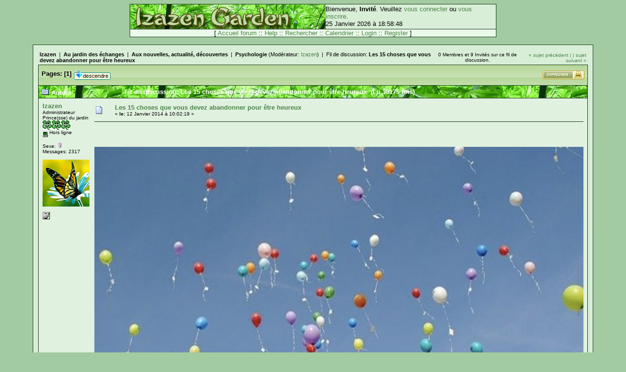

--- FILE ---
content_type: text/html; charset=ISO-8859-1
request_url: http://www.izazen.fr/forum/index.php?topic=2869.msg6578
body_size: 69338
content:
<!DOCTYPE html PUBLIC "-//W3C//DTD XHTML 1.0 Transitional//EN" "http://www.w3.org/TR/xhtml1/DTD/xhtml1-transitional.dtd">
<html xmlns="http://www.w3.org/1999/xhtml"><head>
	<meta http-equiv="Content-Type" content="text/html; charset=ISO-8859-1" />
	<meta name="description" content="Les 15 choses que vous devez abandonner pour être heureux" />
	<meta name="keywords" content="PHP, MySQL, bulletin, board, free, open, source, smf, simple, machines, forum" />
	<script language="JavaScript" type="text/javascript" src="http://www.izazen.fr/forum/Themes/izazen/script.js"></script>
	<script language="JavaScript" type="text/javascript"><!-- // --><![CDATA[
		var smf_theme_url = "http://www.izazen.fr/forum/Themes/izazen";
		var smf_images_url = "http://www.izazen.fr/forum/Themes/izazen/images";
		var smf_scripturl = "http://www.izazen.fr/forum/index.php?PHPSESSID=bl01ps4c7jpo8utitid623d845&amp;";
		var smf_session_id = "8575d9ee6728e63bb80912c7a8599cd8";
	// ]]></script>
	<title>Les 15 choses que vous devez abandonner pour être heureux</title>
	<link rel="stylesheet" type="text/css" href="http://www.izazen.fr/forum/Themes/izazen/style.css?rc1" />
	<link rel="help" href="http://www.izazen.fr/forum/index.php?PHPSESSID=bl01ps4c7jpo8utitid623d845&amp;action=help" target="_blank" />
	<link rel="search" href="http://www.izazen.fr/forum/index.php?PHPSESSID=bl01ps4c7jpo8utitid623d845&amp;action=search" />
	<link rel="contents" href="http://www.izazen.fr/forum/index.php?PHPSESSID=bl01ps4c7jpo8utitid623d845&amp;" />
	<link rel="prev" href="http://www.izazen.fr/forum/index.php?PHPSESSID=bl01ps4c7jpo8utitid623d845&amp;topic=2869.0;prev_next=prev" />
	<link rel="next" href="http://www.izazen.fr/forum/index.php?PHPSESSID=bl01ps4c7jpo8utitid623d845&amp;topic=2869.0;prev_next=next" />
	<link rel="index" href="http://www.izazen.fr/forum/index.php?PHPSESSID=bl01ps4c7jpo8utitid623d845&amp;board=46.0" />
	<style type="text/css">
	a img{
	border: 0;
	}
	</style>
</head>
<body style="background-color: #a3cba1;">
	<table cellspacing="0" cellpadding="0" border="0" align="center" width="750px" class="tborder">
		<tr style="background-color: #d8eed7;">
			<td valign="middle" align="left"><img src="http://www.izazen.fr/forum/Themes/izazen/images/logo.gif" alt="" /></td>
			<td valign="middle">
				Bienvenue, <b>Invit&eacute;</b>. Veuillez <a href="http://www.izazen.fr/forum/index.php?PHPSESSID=bl01ps4c7jpo8utitid623d845&amp;action=login">vous connecter</a> ou <a href="http://www.izazen.fr/forum/index.php?PHPSESSID=bl01ps4c7jpo8utitid623d845&amp;action=register">vous inscrire</a>.
				<br />25 Janvier 2026 &agrave; 18:58:48
			</td>
		</tr>
		<tr class="windowbg2">
			<td colspan="2" valign="middle" align="center" class="tborder" style="border-width: 1px 0 0 0; font-size: smaller;">
				 <div class="normaltext">[ <a href="http://www.izazen.fr/forum/index.php?PHPSESSID=bl01ps4c7jpo8utitid623d845&amp;">Accueil forum</a> :: <a href="http://www.izazen.fr/forum/index.php?PHPSESSID=bl01ps4c7jpo8utitid623d845&amp;action=help" target="_blank">Help</a> ::
				<a href="http://www.izazen.fr/forum/index.php?PHPSESSID=bl01ps4c7jpo8utitid623d845&amp;action=search">Rechercher</a> :: 
				<a href="http://www.izazen.fr/forum/index.php?PHPSESSID=bl01ps4c7jpo8utitid623d845&amp;action=calendar">Calendrier</a> :: 
				<a href="http://www.izazen.fr/forum/index.php?PHPSESSID=bl01ps4c7jpo8utitid623d845&amp;action=login">Login</a> :: <a href="http://www.izazen.fr/forum/index.php?PHPSESSID=bl01ps4c7jpo8utitid623d845&amp;action=register">Register</a> ]
			</td>
		</tr>
	</table>

	<br />
	<table cellspacing="0" cellpadding="10" border="0" align="center" width="750px" class="tborder">
		<tr><td valign="top" style="background-color: #d8eed7;">
<a name="top"></a>
<a name="msg6557"></a>
<table width="100%" cellpadding="3" cellspacing="0">
	<tr>
		<td valign="bottom"><span class="nav" style="font-size: smaller;"><b><a href="http://www.izazen.fr/forum/index.php?PHPSESSID=bl01ps4c7jpo8utitid623d845&amp;" class="nav">Izazen</a></b> &nbsp;|&nbsp; <b><a href="http://www.izazen.fr/forum/index.php?PHPSESSID=bl01ps4c7jpo8utitid623d845&amp;#1" class="nav">Au jardin des échanges</a></b> &nbsp;|&nbsp; <b><a href="http://www.izazen.fr/forum/index.php?PHPSESSID=bl01ps4c7jpo8utitid623d845&amp;board=18.0" class="nav">Aux nouvelles, actualité, découvertes</a></b> &nbsp;|&nbsp; <b><a href="http://www.izazen.fr/forum/index.php?PHPSESSID=bl01ps4c7jpo8utitid623d845&amp;board=46.0" class="nav">Psychologie</a></b> (Mod&eacute;rateur: <a href="http://www.izazen.fr/forum/index.php?PHPSESSID=bl01ps4c7jpo8utitid623d845&amp;action=profile;u=2" title="Mod&eacute;rateur">Izazen</a>) &nbsp;|&nbsp; Fil de discussion: <b><a href="http://www.izazen.fr/forum/index.php?PHPSESSID=bl01ps4c7jpo8utitid623d845&amp;topic=2869.0" class="nav">Les 15 choses que vous devez abandonner pour être heureux</a></b></span></td>
		<td align="center" class="smalltext">0 Membres et 9 Invit&eacute;s sur ce fil de discussion.</td>
		<td valign="bottom" align="right" class="smalltext">
			<span class="nav"><a href="http://www.izazen.fr/forum/index.php?PHPSESSID=bl01ps4c7jpo8utitid623d845&amp;topic=2869.0;prev_next=prev#new">&laquo; sujet pr&eacute;c&eacute;dent |</a> <a href="http://www.izazen.fr/forum/index.php?PHPSESSID=bl01ps4c7jpo8utitid623d845&amp;topic=2869.0;prev_next=next#new">| sujet suivant &raquo;</a></span>
		</td>
	</tr>
</table>
<table width="100%" cellpadding="3" cellspacing="0" border="0" class="tborder" style="border-bottom: 0;">
	<tr>
		<td align="left" class="catbg" width="100%" height="35">
			<table cellpadding="3" cellspacing="0" width="100%">
				<tr>
					<td>
						<b>Pages:</b> [<b>1</b>]  <a href="#bot"><img src="http://www.izazen.fr/forum/Themes/izazen/images/french/go_down.gif" alt="Bas de page" border="0" align="top" /></a>
					</td>
					<td align="right" style="font-size: smaller;"><a href="http://www.izazen.fr/forum/index.php?PHPSESSID=bl01ps4c7jpo8utitid623d845&amp;action=printpage;topic=2869.0" target="_blank"><img src="http://www.izazen.fr/forum/Themes/izazen/images/french/print.gif" alt="Imprimer" border="0" /></a></td>
				</tr>
			</table>
		</td>
	</tr>
</table>
<table cellpadding="3" cellspacing="0" border="0" width="100%" align="center" class="tborder" style="border-bottom: 0;">
	<tr class="titlebg">
		<td valign="middle" align="left" width="15%" style="padding-left: 6px;">
			<img src="http://www.izazen.fr/forum/Themes/izazen/images/topic/normal_post.gif" alt="" />
			Auteur
		</td>
		<td valign="middle" align="left" width="85%" style="padding-left: 6px;">
			Fil de discussion: Les 15 choses que vous devez abandonner pour être heureux &nbsp;(Lu 38175 fois)
		</td>
	</tr>
</table>
<table cellpadding="0" cellspacing="0" border="0" width="100%" class="bordercolor">
	<tr><td style="padding: 1px 1px 0 1px;">
		<table cellpadding="3" cellspacing="0" border="0" width="100%">
			<tr><td class="windowbg">
				<table width="100%" cellpadding="5" cellspacing="0">
					<tr>
						<td valign="top" width="15%" rowspan="2">
							<b><a href="http://www.izazen.fr/forum/index.php?PHPSESSID=bl01ps4c7jpo8utitid623d845&amp;action=profile;u=2" title="Voir le profil de Izazen">Izazen</a></b><br />
							<span class="smalltext">
								Administrateur<br />
								Prince(sse) du jardin<br />
								<img src="http://www.izazen.fr/forum/Themes/izazen/images/stargmod.gif" alt="*" border="0" /><img src="http://www.izazen.fr/forum/Themes/izazen/images/stargmod.gif" alt="*" border="0" /><img src="http://www.izazen.fr/forum/Themes/izazen/images/stargmod.gif" alt="*" border="0" /><br />
								<img src="http://www.izazen.fr/forum/Themes/izazen/images/useroff.gif" alt="Hors ligne" border="0" align="middle" /><span class="smalltext"> Hors ligne</span><br /><br />
								Sexe: <img src="http://www.izazen.fr/forum/Themes/izazen/images/Female.gif" alt="Femme" border="0" /><br />
								Messages: 2317<br />
								<br />
								<img src="http://www.izazen.fr/forum/index.php?PHPSESSID=bl01ps4c7jpo8utitid623d845&amp;action=dlattach;attach=3;type=avatar" alt="" class="avatar" border="0" /><br />
								
								
								
								<br />
								<a href="http://www.izazen.fr/forum/index.php?PHPSESSID=bl01ps4c7jpo8utitid623d845&amp;action=profile;u=2"><img src="http://www.izazen.fr/forum/Themes/izazen/images/icons/profile_sm.gif" alt="Voir le profil" title="Voir le profil" border="0" /></a>
							</span>
						</td>
						<td valign="top" width="85%" height="100%">
							<table width="100%" border="0"><tr>
								<td align="left" valign="middle"><a href="http://www.izazen.fr/forum/index.php?PHPSESSID=bl01ps4c7jpo8utitid623d845&amp;topic=2869.msg6557#msg6557"><img src="http://www.izazen.fr/forum/Themes/izazen/images/post/xx.gif" alt="" border="0" /></a></td>
								<td align="left" valign="middle">
									<b><a href="http://www.izazen.fr/forum/index.php?PHPSESSID=bl01ps4c7jpo8utitid623d845&amp;topic=2869.msg6557#msg6557">Les 15 choses que vous devez abandonner pour être heureux</a></b><br />
									<span class="smalltext">&#171; <b> le:</b> 12 Janvier 2014 &agrave; 10:02:19 &#187;</span></td>
								<td align="right" valign="bottom" height="20" nowrap="nowrap" style="font-size: smaller;">
								</td>
							</tr></table>
							<hr width="100%" size="1" class="hrcolor" />
							<div class="post"><br /><br /><br /><div align="center"><img src="http://loclight.fr/blog/wp-content/uploads/2013/04/lacher-de-ballon.jpg" alt="" width="1000" height="748" border="0" /></div><br /><br /><br /><span style="color: green;"><b>Au cours de notre existence, nous adoptons des habitudes et des comportements qui nous causent de la douleur et du stress. Nos vies ne commencent à s&#039;améliorer que lorsque nous nous rendons compte de l&#039;absurdité de ces attitudes, et que nous prenons des mesures pour les abandonner. Voici une liste de quinze conseils qui vous permettront d’améliorer votre vie et de vous rendre plus heureux.</b><br /><br /><br /><br /><b>1/ Abandonnez votre besoin d’avoir toujours raison</b><br /><br />Certains d’entre nous ne peuvent supporter l’idée d’avoir tort, et parfois, ils mettent en péril des relations avec des personnes importantes pour eux. Pourtant, cela n’en vaut jamais la peine. Au moment où vous sentez que vous voulez prouver que vous avez raison, demandez-vous: « Est-il plus important que j’aie raison, ou que je sois sympa ? »<br /><br /><b>2/ Abandonnez votre besoin de contrôle</b><br /><br />Laissez tomber votre désir de contrôler toutes les situations, les choses et les personnes autour de vous. Laissez-leur la possibilité d’être tels qu’ils sont réellement et vous vous sentirez bien mieux.<br /><br /><b>3/ Cessez les reproches</b><br /><br />Abandonnez votre besoin de blâmer les autres pour ce que vous n’avez pas ou ce que vous ressentez, ou ne ressentez pas. Cessez d’abandonner vos pouvoirs et reprenez la responsabilité de votre vie.<br /><br /><b>4/ Abandonnez la négativité</b><br /><br />Cessez de vous apitoyer sur vous-même et de n’envisager que l’échec. Croyez en vous, et ne croyez pas tout ce que votre esprit vous souffle, surtout si ce sont des pensées négatives et démotivantes.<br /><br /><b>5/ Abandonnez les limites que vous vous attribuez</b><br /><br />Arrêtez-vous de vous donner des limites sur ce que vous pouvez faire, et ne pouvez pas faire. A partir de maintenant, ne laissez plus ces limites s’imposer à vous et déployez vos ailes pour voler aussi haut que vous le pouvez.<br /><br /><b>6/ Cessez de vous plaindre</b><br /><br />Cessez de vous plaindre des situations, des choses, des gens. Personne ou rien ne peut vous rendre malheureux, à moins que vous ne le permettiez. Ce n’est pas la situation qui déclenche ces sentiments en vous, mais plutôt votre façon de l’envisager.<br /><b><br />7/ Abandonnez la critique</b><br /><br />Arrêtez de critiquer les autres, les choses ou les évènements qui sont différents de vous en permanence. Les gens sont tous uniques, et pourtant ils sont semblables. Nous voulons tous le bonheur, aimer et être aimé. La critique est tout à fait inutile.<br /><br /><b>8/ Abandonnez le besoin d’impressionner les autres</b><br /><br />Cessez de faire tant d’efforts pour être quelqu&#039;un que vous n&#039;êtes pas, uniquement parce que vous voulez vous faire aimer. Les choses ne marchent pas ainsi. Au contraire, au moment où vous tomberez le masque et accepterez d’être vous-même, vous constaterez que les autres seront naturellement attirés par vous.<br /><br /><b>9/ Cessez toute résistance au changement</b><br /><br />Le changement est bon et la seule chose qui vous permettra d’évoluer, d’améliorer votre vie et celle de ceux qui vous entourent. Acceptez le changement de bon augure, ne lui résistez pas.<br /><br /><b>10/ Abandonnez les étiquettes</b><br /><br />Cessez d’étiqueter les choses, les gens, ou les évènements que vous ne comprenez pas ou que trouvez différents, et essayez d’ouvrir peu à peu votre esprit. Votre esprit ne fonctionne que s’il est ouvert à de nouvelles choses.<br /><br /><b>11/ Abandonnez vos peurs</b><br /><br />La peur est une illusion, elle n’existe pas, c’est une chose que vous avez créée.<br /><br /><b>12/ Cessez les excuses</b><br /><br />La plupart du temps, les excuses nous limitent, et elles nous bloquent sur une situation, nous empêchant de nous développer, d’améliorer nos vies et celles des autres. Dans 99,9% des cas, ces excuses ne sont même pas réelles.<br /><br /><b>13/ Abandonnez le passé</b><br /><br />Abandonner le passé n&#039;est pas évident, parce que souvent, il semble tellement mieux que le présent, et l’avenir est si effrayant. Mais le présent est tout ce que vous avez, et vous n’aurez jamais rien d’autre. Cessez de vous illusionner et soyez présent dans tout ce que vous faites et profitez de la vie. Après tout, la vie est un voyage, et non une destination.<br /><br /><b>14/ Lâchez prise</b><br /><br />A partir du moment où vous vous détachez des choses (ce qui ne signifie pas que vous cessez de les aimer, l’amour et l’attachement n’ayant rien à voir l’un avec l’autre), vous devenez paisible, tolérant et serein. Vous pourrez alors comprendre les choses sans avoir à vous forcer.</span><br /><br /><br /><span style="color: green;">Source :</span> <a href="http://m.express.be/joker/fr/platdujour/les-15-choses-que-vous-devez-abandonner-pour-etre-heureux/168749.htm" target="_blank">http://m.express.be/joker/fr/platdujour/les-15-choses-que-vous-devez-abandonner-pour-etre-heureux/168749.htm</a></div>
						</td>
					</tr>
					<tr>
						<td valign="bottom" class="smalltext">
							<table width="100%" border="0"><tr>
								<td align="left" colspan="2" class="smalltext">
								</td>
							</tr><tr>
								<td align="left" valign="bottom" class="smalltext">
									&#171; <i>Derni&egrave;re &eacute;dition: 12 Janvier 2014 &agrave; 10:21:34 par Izazen</i> &#187;
								</td>
								<td align="right" valign="bottom" class="smalltext">
									<img src="http://www.izazen.fr/forum/Themes/izazen/images/ip.gif" alt="" border="0" />
									Journalis&eacute;e
								</td>
							</tr></table>
						</td>
					</tr>
				</table>
			</td></tr>
		</table>
	</td></tr>
	<tr><td style="padding: 1px 1px 0 1px;">
		<a name="msg6577"></a>
		<table cellpadding="3" cellspacing="0" border="0" width="100%">
			<tr><td class="windowbg2">
				<table width="100%" cellpadding="5" cellspacing="0">
					<tr>
						<td valign="top" width="15%" rowspan="2">
							<b><a href="http://www.izazen.fr/forum/index.php?PHPSESSID=bl01ps4c7jpo8utitid623d845&amp;action=profile;u=811" title="Voir le profil de Moguilev">Moguilev</a></b><br />
							<span class="smalltext">
								Graine de timide<br />
								<img src="http://www.izazen.fr/forum/Themes/izazen/images/starmod.gif" alt="*" border="0" /><br />
								<img src="http://www.izazen.fr/forum/Themes/izazen/images/useroff.gif" alt="Hors ligne" border="0" align="middle" /><span class="smalltext"> Hors ligne</span><br /><br />
								Messages: 25<br />
								<br />
								<img src="http://www.izazen.fr/forum/index.php?PHPSESSID=bl01ps4c7jpo8utitid623d845&amp;action=dlattach;attach=96;type=avatar" alt="" class="avatar" border="0" /><br />
								
								
								
								<br />
								<a href="http://www.izazen.fr/forum/index.php?PHPSESSID=bl01ps4c7jpo8utitid623d845&amp;action=profile;u=811"><img src="http://www.izazen.fr/forum/Themes/izazen/images/icons/profile_sm.gif" alt="Voir le profil" title="Voir le profil" border="0" /></a>
							</span>
						</td>
						<td valign="top" width="85%" height="100%">
							<table width="100%" border="0"><tr>
								<td align="left" valign="middle"><a href="http://www.izazen.fr/forum/index.php?PHPSESSID=bl01ps4c7jpo8utitid623d845&amp;topic=2869.msg6577#msg6577"><img src="http://www.izazen.fr/forum/Themes/izazen/images/post/xx.gif" alt="" border="0" /></a></td>
								<td align="left" valign="middle">
									<b><a href="http://www.izazen.fr/forum/index.php?PHPSESSID=bl01ps4c7jpo8utitid623d845&amp;topic=2869.msg6577#msg6577">Re : Les 15 choses que vous devez abandonner pour être heureux</a></b><br />
									<span class="smalltext">&#171; <b>R&eacute;pondre #1 le:</b> 29 Janvier 2014 &agrave; 19:03:13 &#187;</span></td>
								<td align="right" valign="bottom" height="20" nowrap="nowrap" style="font-size: smaller;">
								</td>
							</tr></table>
							<hr width="100%" size="1" class="hrcolor" />
							<div class="post">On dirait un peu les conseils d&#039;un coach qui apprendrait à conduire sa vie de manière positive.<br /><br />Il me semble quand même que certains conseils sont un peu redondants.<br /><br />Pour ma part, il faut que j&#039;améliore le lâchez-prise, que j&#039;oublie mes peurs et que j&#039;accepte les changements &quot;de bonne augure&quot;.<br />Encore faut-il avoir suffisamment de lucidité pour savoir différencier un changement de bonne augure d&#039;un mauvais changement&nbsp; <img src="http://www.izazen.fr/forum/Smileys/default/huh.gif" alt="Huh" border="0" /></div>
						</td>
					</tr>
					<tr>
						<td valign="bottom" class="smalltext">
							<table width="100%" border="0"><tr>
								<td align="left" colspan="2" class="smalltext">
								</td>
							</tr><tr>
								<td align="left" valign="bottom" class="smalltext">
								</td>
								<td align="right" valign="bottom" class="smalltext">
									<img src="http://www.izazen.fr/forum/Themes/izazen/images/ip.gif" alt="" border="0" />
									Journalis&eacute;e
								</td>
							</tr></table>
						</td>
					</tr>
				</table>
			</td></tr>
		</table>
	</td></tr>
	<tr><td style="padding: 1px 1px 0 1px;">
		<a name="msg6578"></a><a name="new"></a>
		<table cellpadding="3" cellspacing="0" border="0" width="100%">
			<tr><td class="windowbg">
				<table width="100%" cellpadding="5" cellspacing="0">
					<tr>
						<td valign="top" width="15%" rowspan="2">
							<b><a href="http://www.izazen.fr/forum/index.php?PHPSESSID=bl01ps4c7jpo8utitid623d845&amp;action=profile;u=2" title="Voir le profil de Izazen">Izazen</a></b><br />
							<span class="smalltext">
								Administrateur<br />
								Prince(sse) du jardin<br />
								<img src="http://www.izazen.fr/forum/Themes/izazen/images/stargmod.gif" alt="*" border="0" /><img src="http://www.izazen.fr/forum/Themes/izazen/images/stargmod.gif" alt="*" border="0" /><img src="http://www.izazen.fr/forum/Themes/izazen/images/stargmod.gif" alt="*" border="0" /><br />
								<img src="http://www.izazen.fr/forum/Themes/izazen/images/useroff.gif" alt="Hors ligne" border="0" align="middle" /><span class="smalltext"> Hors ligne</span><br /><br />
								Sexe: <img src="http://www.izazen.fr/forum/Themes/izazen/images/Female.gif" alt="Femme" border="0" /><br />
								Messages: 2317<br />
								<br />
								<img src="http://www.izazen.fr/forum/index.php?PHPSESSID=bl01ps4c7jpo8utitid623d845&amp;action=dlattach;attach=3;type=avatar" alt="" class="avatar" border="0" /><br />
								
								
								
								<br />
								<a href="http://www.izazen.fr/forum/index.php?PHPSESSID=bl01ps4c7jpo8utitid623d845&amp;action=profile;u=2"><img src="http://www.izazen.fr/forum/Themes/izazen/images/icons/profile_sm.gif" alt="Voir le profil" title="Voir le profil" border="0" /></a>
							</span>
						</td>
						<td valign="top" width="85%" height="100%">
							<table width="100%" border="0"><tr>
								<td align="left" valign="middle"><a href="http://www.izazen.fr/forum/index.php?PHPSESSID=bl01ps4c7jpo8utitid623d845&amp;topic=2869.msg6578#msg6578"><img src="http://www.izazen.fr/forum/Themes/izazen/images/post/xx.gif" alt="" border="0" /></a></td>
								<td align="left" valign="middle">
									<b><a href="http://www.izazen.fr/forum/index.php?PHPSESSID=bl01ps4c7jpo8utitid623d845&amp;topic=2869.msg6578#msg6578">Re : Les 15 choses que vous devez abandonner pour être heureux</a></b><br />
									<span class="smalltext">&#171; <b>R&eacute;pondre #2 le:</b> 29 Janvier 2014 &agrave; 20:23:22 &#187;</span></td>
								<td align="right" valign="bottom" height="20" nowrap="nowrap" style="font-size: smaller;">
								</td>
							</tr></table>
							<hr width="100%" size="1" class="hrcolor" />
							<div class="post"><span style="color: green;">Un brin un peu trop attaché au passé peut être aussi Moguilev ?</span>&nbsp; <img src="http://www.izazen.fr/forum/Smileys/default/wink.gif" alt="Clin d'oeil" border="0" /><br /><span style="color: green;"><br />Vivre dans le présent c&#039;est déjà mettre de côté pas mal de peur</span>&nbsp; &nbsp;<img src="http://www.izazen.fr/forum/Smileys/default/lipsrsealed.gif" alt="L&amp;egrave;vres scell&amp;eacute;es" border="0" /></div>
						</td>
					</tr>
					<tr>
						<td valign="bottom" class="smalltext">
							<table width="100%" border="0"><tr>
								<td align="left" colspan="2" class="smalltext">
								</td>
							</tr><tr>
								<td align="left" valign="bottom" class="smalltext">
								</td>
								<td align="right" valign="bottom" class="smalltext">
									<img src="http://www.izazen.fr/forum/Themes/izazen/images/ip.gif" alt="" border="0" />
									Journalis&eacute;e
								</td>
							</tr></table>
						</td>
					</tr>
				</table>
			</td></tr>
		</table>
	</td></tr>
	<tr><td style="padding: 1px 1px 0 1px;">
		<a name="msg6580"></a>
		<table cellpadding="3" cellspacing="0" border="0" width="100%">
			<tr><td class="windowbg2">
				<table width="100%" cellpadding="5" cellspacing="0">
					<tr>
						<td valign="top" width="15%" rowspan="2">
							<b><a href="http://www.izazen.fr/forum/index.php?PHPSESSID=bl01ps4c7jpo8utitid623d845&amp;action=profile;u=811" title="Voir le profil de Moguilev">Moguilev</a></b><br />
							<span class="smalltext">
								Graine de timide<br />
								<img src="http://www.izazen.fr/forum/Themes/izazen/images/starmod.gif" alt="*" border="0" /><br />
								<img src="http://www.izazen.fr/forum/Themes/izazen/images/useroff.gif" alt="Hors ligne" border="0" align="middle" /><span class="smalltext"> Hors ligne</span><br /><br />
								Messages: 25<br />
								<br />
								<img src="http://www.izazen.fr/forum/index.php?PHPSESSID=bl01ps4c7jpo8utitid623d845&amp;action=dlattach;attach=96;type=avatar" alt="" class="avatar" border="0" /><br />
								
								
								
								<br />
								<a href="http://www.izazen.fr/forum/index.php?PHPSESSID=bl01ps4c7jpo8utitid623d845&amp;action=profile;u=811"><img src="http://www.izazen.fr/forum/Themes/izazen/images/icons/profile_sm.gif" alt="Voir le profil" title="Voir le profil" border="0" /></a>
							</span>
						</td>
						<td valign="top" width="85%" height="100%">
							<table width="100%" border="0"><tr>
								<td align="left" valign="middle"><a href="http://www.izazen.fr/forum/index.php?PHPSESSID=bl01ps4c7jpo8utitid623d845&amp;topic=2869.msg6580#msg6580"><img src="http://www.izazen.fr/forum/Themes/izazen/images/post/xx.gif" alt="" border="0" /></a></td>
								<td align="left" valign="middle">
									<b><a href="http://www.izazen.fr/forum/index.php?PHPSESSID=bl01ps4c7jpo8utitid623d845&amp;topic=2869.msg6580#msg6580">Re : Re : Les 15 choses que vous devez abandonner pour être heureux</a></b><br />
									<span class="smalltext">&#171; <b>R&eacute;pondre #3 le:</b> 30 Janvier 2014 &agrave; 10:36:20 &#187;</span></td>
								<td align="right" valign="bottom" height="20" nowrap="nowrap" style="font-size: smaller;">
								</td>
							</tr></table>
							<hr width="100%" size="1" class="hrcolor" />
							<div class="post"><div class="quoteheader"><a href="http://www.izazen.fr/forum/index.php?PHPSESSID=bl01ps4c7jpo8utitid623d845&amp;topic=2869.msg6578#msg6578">Citation de: Izazen le 29 Janvier 2014 &agrave; 20:23:22</a></div><div class="quote"><span style="color: green;">Un brin un peu trop attaché au passé peut être aussi Moguilev ?</span>&nbsp; <img src="http://www.izazen.fr/forum/Smileys/default/wink.gif" alt="Clin d'oeil" border="0" /><br /><span style="color: green;"><br />Vivre dans le présent c&#039;est déjà mettre de côté pas mal de peur</span>&nbsp; &nbsp;<img src="http://www.izazen.fr/forum/Smileys/default/lipsrsealed.gif" alt="L&amp;egrave;vres scell&amp;eacute;es" border="0" /><br /></div><br />Hoo, à quoi fais tu référence ? Enfin si, je crois savoir ...<br />Le problème avec le passé c&#039;est que les vieux fantomes ressurgissent parfois, et pas moyen de mettre son mouchoir dessus.<br />Alors le meilleur moyen de régler ses problèmes avec son passé c&#039;est souvent de les affronter en face. Ensuite on peut classer et revenir au présent.<br />J&#039;ai fait ça hier, et ça me fait un poids en moins, une chose en moins qui me retient.<br /><br />Sinon, j&#039;ai toujours vécu à la fois dans le passé, le présent et l&#039;avenir, sans que ça pose de problème, mais en vieillissant c&#039;est parfois plus dur de se projeter dans l&#039;avenir et faire des projets, alors effectivement, autant se concentrer sur le présent, même s&#039;il est parfois un peu décevant, terne ou ennuyeux.</div>
						</td>
					</tr>
					<tr>
						<td valign="bottom" class="smalltext">
							<table width="100%" border="0"><tr>
								<td align="left" colspan="2" class="smalltext">
								</td>
							</tr><tr>
								<td align="left" valign="bottom" class="smalltext">
								</td>
								<td align="right" valign="bottom" class="smalltext">
									<img src="http://www.izazen.fr/forum/Themes/izazen/images/ip.gif" alt="" border="0" />
									Journalis&eacute;e
								</td>
							</tr></table>
						</td>
					</tr>
				</table>
			</td></tr>
		</table>
	</td></tr>
	<tr><td style="padding: 1px 1px 0 1px;">
		<a name="msg6581"></a>
		<table cellpadding="3" cellspacing="0" border="0" width="100%">
			<tr><td class="windowbg">
				<table width="100%" cellpadding="5" cellspacing="0">
					<tr>
						<td valign="top" width="15%" rowspan="2">
							<b><a href="http://www.izazen.fr/forum/index.php?PHPSESSID=bl01ps4c7jpo8utitid623d845&amp;action=profile;u=811" title="Voir le profil de Moguilev">Moguilev</a></b><br />
							<span class="smalltext">
								Graine de timide<br />
								<img src="http://www.izazen.fr/forum/Themes/izazen/images/starmod.gif" alt="*" border="0" /><br />
								<img src="http://www.izazen.fr/forum/Themes/izazen/images/useroff.gif" alt="Hors ligne" border="0" align="middle" /><span class="smalltext"> Hors ligne</span><br /><br />
								Messages: 25<br />
								<br />
								<img src="http://www.izazen.fr/forum/index.php?PHPSESSID=bl01ps4c7jpo8utitid623d845&amp;action=dlattach;attach=96;type=avatar" alt="" class="avatar" border="0" /><br />
								
								
								
								<br />
								<a href="http://www.izazen.fr/forum/index.php?PHPSESSID=bl01ps4c7jpo8utitid623d845&amp;action=profile;u=811"><img src="http://www.izazen.fr/forum/Themes/izazen/images/icons/profile_sm.gif" alt="Voir le profil" title="Voir le profil" border="0" /></a>
							</span>
						</td>
						<td valign="top" width="85%" height="100%">
							<table width="100%" border="0"><tr>
								<td align="left" valign="middle"><a href="http://www.izazen.fr/forum/index.php?PHPSESSID=bl01ps4c7jpo8utitid623d845&amp;topic=2869.msg6581#msg6581"><img src="http://www.izazen.fr/forum/Themes/izazen/images/post/xx.gif" alt="" border="0" /></a></td>
								<td align="left" valign="middle">
									<b><a href="http://www.izazen.fr/forum/index.php?PHPSESSID=bl01ps4c7jpo8utitid623d845&amp;topic=2869.msg6581#msg6581">Re : Re : Re : Les 15 choses que vous devez abandonner pour être heureux</a></b><br />
									<span class="smalltext">&#171; <b>R&eacute;pondre #4 le:</b> 30 Janvier 2014 &agrave; 11:28:31 &#187;</span></td>
								<td align="right" valign="bottom" height="20" nowrap="nowrap" style="font-size: smaller;">
								</td>
							</tr></table>
							<hr width="100%" size="1" class="hrcolor" />
							<div class="post"><div class="quoteheader"><a href="http://www.izazen.fr/forum/index.php?PHPSESSID=bl01ps4c7jpo8utitid623d845&amp;topic=2869.msg6580#msg6580">Citation de: Moguilev le 30 Janvier 2014 &agrave; 10:36:20</a></div><div class="quote">Le problème avec le passé c&#039;est que les vieux fantomes ressurgissent parfois, et pas moyen de mettre son mouchoir dessus.<br />Alors le meilleur moyen de régler ses problèmes avec son passé c&#039;est souvent de les affronter en face. Ensuite on peut classer et revenir au présent.<br />J&#039;ai fait ça hier, et ça me fait un poids en moins, une chose en moins qui me retient.<br /></div><br />Le terme approprié serait : &quot;Catharsis&quot;&nbsp; <img src="http://www.izazen.fr/forum/Smileys/default/smiley.gif" alt="Sourire" border="0" /></div>
						</td>
					</tr>
					<tr>
						<td valign="bottom" class="smalltext">
							<table width="100%" border="0"><tr>
								<td align="left" colspan="2" class="smalltext">
								</td>
							</tr><tr>
								<td align="left" valign="bottom" class="smalltext">
								</td>
								<td align="right" valign="bottom" class="smalltext">
									<img src="http://www.izazen.fr/forum/Themes/izazen/images/ip.gif" alt="" border="0" />
									Journalis&eacute;e
								</td>
							</tr></table>
						</td>
					</tr>
				</table>
			</td></tr>
		</table>
	</td></tr>
	<tr><td style="padding: 1px 1px 0 1px;">
		<a name="msg6582"></a>
		<table cellpadding="3" cellspacing="0" border="0" width="100%">
			<tr><td class="windowbg2">
				<table width="100%" cellpadding="5" cellspacing="0">
					<tr>
						<td valign="top" width="15%" rowspan="2">
							<b><a href="http://www.izazen.fr/forum/index.php?PHPSESSID=bl01ps4c7jpo8utitid623d845&amp;action=profile;u=7" title="Voir le profil de Guy H">Guy H</a></b><br />
							<span class="smalltext">
								Liseron du clavier<br />
								<img src="http://www.izazen.fr/forum/Themes/izazen/images/starmod.gif" alt="*" border="0" /><img src="http://www.izazen.fr/forum/Themes/izazen/images/starmod.gif" alt="*" border="0" /><img src="http://www.izazen.fr/forum/Themes/izazen/images/starmod.gif" alt="*" border="0" /><br />
								<img src="http://www.izazen.fr/forum/Themes/izazen/images/useron.gif" alt="En ligne" border="0" align="middle" /><span class="smalltext"> En ligne</span><br /><br />
								Sexe: <img src="http://www.izazen.fr/forum/Themes/izazen/images/Male.gif" alt="Homme" border="0" /><br />
								Messages: 177<br />
								<br />
								<img src="http://www.izazen.fr/forum/index.php?PHPSESSID=bl01ps4c7jpo8utitid623d845&amp;action=dlattach;attach=6;type=avatar" alt="" class="avatar" border="0" /><br />
								&quot; Source d&#039;inspiration nous sommes &quot;<br />
								<br />
								
								
								
								<br />
								<a href="http://www.izazen.fr/forum/index.php?PHPSESSID=bl01ps4c7jpo8utitid623d845&amp;action=profile;u=7"><img src="http://www.izazen.fr/forum/Themes/izazen/images/icons/profile_sm.gif" alt="Voir le profil" title="Voir le profil" border="0" /></a>
							</span>
						</td>
						<td valign="top" width="85%" height="100%">
							<table width="100%" border="0"><tr>
								<td align="left" valign="middle"><a href="http://www.izazen.fr/forum/index.php?PHPSESSID=bl01ps4c7jpo8utitid623d845&amp;topic=2869.msg6582#msg6582"><img src="http://www.izazen.fr/forum/Themes/izazen/images/post/xx.gif" alt="" border="0" /></a></td>
								<td align="left" valign="middle">
									<b><a href="http://www.izazen.fr/forum/index.php?PHPSESSID=bl01ps4c7jpo8utitid623d845&amp;topic=2869.msg6582#msg6582">Re : Les 15 choses que vous devez abandonner pour être heureux</a></b><br />
									<span class="smalltext">&#171; <b>R&eacute;pondre #5 le:</b> 30 Janvier 2014 &agrave; 17:57:02 &#187;</span></td>
								<td align="right" valign="bottom" height="20" nowrap="nowrap" style="font-size: smaller;">
								</td>
							</tr></table>
							<hr width="100%" size="1" class="hrcolor" />
							<div class="post"><div align="center"><span style="color: blue;">Ces propositions (les 15)&nbsp; ne peuvent pas nous faire disparaître nos habitudes, ( pas nos peurs) nos craintes.<br />&nbsp;Passé , présent, avenir trois mots qui sont abordés par chacun comme pour nous enfermer en eux par répétitions.<br /><br />Aussi c&#039;est dans le présent où tout ( se joue) se passe !<br />&nbsp;Nos rapports avec le prochain ( famille, ami, ou tout quidam rencontré) est déterminant en ce présent.<br />&nbsp;La portée de notre vie dépend de notre sagesse et de notre courage !<br />Travail de longue haleine et ces propositions permettent d&#039;entrevoir le présent le plus harmonieux possible...Harmonie qui n&#039;est plus de l&#039;abstrait !<br /><br />J&#039;aime bien cette phrase qui correspond plus à ce printemps approchant:<br />&quot; se débarrasser des vieux vêtements &quot;!<br />C&#039;est comme préparer un nettoyage de printemps !<br />A chacun sa saison.<br /><br />Bon présent&nbsp; à tous !<br /><br />Guy H</span></div></div>
						</td>
					</tr>
					<tr>
						<td valign="bottom" class="smalltext">
							<table width="100%" border="0"><tr>
								<td align="left" colspan="2" class="smalltext">
								</td>
							</tr><tr>
								<td align="left" valign="bottom" class="smalltext">
								</td>
								<td align="right" valign="bottom" class="smalltext">
									<img src="http://www.izazen.fr/forum/Themes/izazen/images/ip.gif" alt="" border="0" />
									Journalis&eacute;e
								</td>
							</tr></table>
						</td>
					</tr>
				</table>
			</td></tr>
		</table>
	</td></tr>
	<tr><td style="padding: 1px 1px 0 1px;">
		<a name="msg6584"></a>
		<table cellpadding="3" cellspacing="0" border="0" width="100%">
			<tr><td class="windowbg">
				<table width="100%" cellpadding="5" cellspacing="0">
					<tr>
						<td valign="top" width="15%" rowspan="2">
							<b><a href="http://www.izazen.fr/forum/index.php?PHPSESSID=bl01ps4c7jpo8utitid623d845&amp;action=profile;u=811" title="Voir le profil de Moguilev">Moguilev</a></b><br />
							<span class="smalltext">
								Graine de timide<br />
								<img src="http://www.izazen.fr/forum/Themes/izazen/images/starmod.gif" alt="*" border="0" /><br />
								<img src="http://www.izazen.fr/forum/Themes/izazen/images/useroff.gif" alt="Hors ligne" border="0" align="middle" /><span class="smalltext"> Hors ligne</span><br /><br />
								Messages: 25<br />
								<br />
								<img src="http://www.izazen.fr/forum/index.php?PHPSESSID=bl01ps4c7jpo8utitid623d845&amp;action=dlattach;attach=96;type=avatar" alt="" class="avatar" border="0" /><br />
								
								
								
								<br />
								<a href="http://www.izazen.fr/forum/index.php?PHPSESSID=bl01ps4c7jpo8utitid623d845&amp;action=profile;u=811"><img src="http://www.izazen.fr/forum/Themes/izazen/images/icons/profile_sm.gif" alt="Voir le profil" title="Voir le profil" border="0" /></a>
							</span>
						</td>
						<td valign="top" width="85%" height="100%">
							<table width="100%" border="0"><tr>
								<td align="left" valign="middle"><a href="http://www.izazen.fr/forum/index.php?PHPSESSID=bl01ps4c7jpo8utitid623d845&amp;topic=2869.msg6584#msg6584"><img src="http://www.izazen.fr/forum/Themes/izazen/images/post/xx.gif" alt="" border="0" /></a></td>
								<td align="left" valign="middle">
									<b><a href="http://www.izazen.fr/forum/index.php?PHPSESSID=bl01ps4c7jpo8utitid623d845&amp;topic=2869.msg6584#msg6584">Re : Les 15 choses que vous devez abandonner pour être heureux</a></b><br />
									<span class="smalltext">&#171; <b>R&eacute;pondre #6 le:</b> 31 Janvier 2014 &agrave; 10:01:51 &#187;</span></td>
								<td align="right" valign="bottom" height="20" nowrap="nowrap" style="font-size: smaller;">
								</td>
							</tr></table>
							<hr width="100%" size="1" class="hrcolor" />
							<div class="post">Abandonner mes vieux oripeaux et reprendre ma route, je ne demande que ça, mais on ne fait pas toujours ce qu&#039;on veut.<br /><br />Quand j&#039;avais 20 ans j&#039;ai souhaité repartir de zéro. Alors je me suis construit une digue mentale et j&#039;ai parqué tout ce qui me plombait derrière.<br />La digue a tenu 30 ans, avec quelques colmatages de fortune, mais aujourd&#039;hui elle se fissure de partout et menace de lacher. Et ce qui est angoissant c&#039;est que ce que qui grouille derriere est encore bien vivant, avec un pouvoir malfaisant inantamé.<br /><br />Donc pas moyen de faire l&#039;autruche, va falloir affronter le passé.<br />Il y a d&#039;ailleurs une expression pour ça, c&#039;est : &quot;Affronter ses vieux démons&quot;</div>
						</td>
					</tr>
					<tr>
						<td valign="bottom" class="smalltext">
							<table width="100%" border="0"><tr>
								<td align="left" colspan="2" class="smalltext">
								</td>
							</tr><tr>
								<td align="left" valign="bottom" class="smalltext">
								</td>
								<td align="right" valign="bottom" class="smalltext">
									<img src="http://www.izazen.fr/forum/Themes/izazen/images/ip.gif" alt="" border="0" />
									Journalis&eacute;e
								</td>
							</tr></table>
						</td>
					</tr>
				</table>
			</td></tr>
		</table>
	</td></tr>
	<tr><td style="padding: 1px 1px 0 1px;">
		<a name="msg6586"></a>
		<table cellpadding="3" cellspacing="0" border="0" width="100%">
			<tr><td class="windowbg2">
				<table width="100%" cellpadding="5" cellspacing="0">
					<tr>
						<td valign="top" width="15%" rowspan="2">
							<b><a href="http://www.izazen.fr/forum/index.php?PHPSESSID=bl01ps4c7jpo8utitid623d845&amp;action=profile;u=7" title="Voir le profil de Guy H">Guy H</a></b><br />
							<span class="smalltext">
								Liseron du clavier<br />
								<img src="http://www.izazen.fr/forum/Themes/izazen/images/starmod.gif" alt="*" border="0" /><img src="http://www.izazen.fr/forum/Themes/izazen/images/starmod.gif" alt="*" border="0" /><img src="http://www.izazen.fr/forum/Themes/izazen/images/starmod.gif" alt="*" border="0" /><br />
								<img src="http://www.izazen.fr/forum/Themes/izazen/images/useron.gif" alt="En ligne" border="0" align="middle" /><span class="smalltext"> En ligne</span><br /><br />
								Sexe: <img src="http://www.izazen.fr/forum/Themes/izazen/images/Male.gif" alt="Homme" border="0" /><br />
								Messages: 177<br />
								<br />
								<img src="http://www.izazen.fr/forum/index.php?PHPSESSID=bl01ps4c7jpo8utitid623d845&amp;action=dlattach;attach=6;type=avatar" alt="" class="avatar" border="0" /><br />
								&quot; Source d&#039;inspiration nous sommes &quot;<br />
								<br />
								
								
								
								<br />
								<a href="http://www.izazen.fr/forum/index.php?PHPSESSID=bl01ps4c7jpo8utitid623d845&amp;action=profile;u=7"><img src="http://www.izazen.fr/forum/Themes/izazen/images/icons/profile_sm.gif" alt="Voir le profil" title="Voir le profil" border="0" /></a>
							</span>
						</td>
						<td valign="top" width="85%" height="100%">
							<table width="100%" border="0"><tr>
								<td align="left" valign="middle"><a href="http://www.izazen.fr/forum/index.php?PHPSESSID=bl01ps4c7jpo8utitid623d845&amp;topic=2869.msg6586#msg6586"><img src="http://www.izazen.fr/forum/Themes/izazen/images/post/xx.gif" alt="" border="0" /></a></td>
								<td align="left" valign="middle">
									<b><a href="http://www.izazen.fr/forum/index.php?PHPSESSID=bl01ps4c7jpo8utitid623d845&amp;topic=2869.msg6586#msg6586">Re : Les 15 choses que vous devez abandonner pour être heureux</a></b><br />
									<span class="smalltext">&#171; <b>R&eacute;pondre #7 le:</b> 31 Janvier 2014 &agrave; 15:57:40 &#187;</span></td>
								<td align="right" valign="bottom" height="20" nowrap="nowrap" style="font-size: smaller;">
								</td>
							</tr></table>
							<hr width="100%" size="1" class="hrcolor" />
							<div class="post"><div align="center"><span style="color: blue;">Moguilev j&#039;apprécie cette confidence sur ce forum...<br />toutefois Lao tseu avait pour principe de vivre avec des préceptes<br />( lui et ses disciples car en fait il y a eu plusieurs auteurs du fameux &quot;Tao Te King&quot;)<br /><br />et de considérer que:<br /></span><br /><span style="color: green;">&quot; si vous êtes dépressif<br />vous vivez dans le passé,<br />si vous êtes anxieux<br />vous vivez dans le futur,<br />et si vous êtes en paix<br />vous vivez au présent &quot;.</span><br /><br /><span style="color: blue;">Ce qui me fait écrire que vivre au présent est une discipline<br />et employée en harmonie donne du goût à ce présent si précieux !<br /><br />Guy H</span></div></div>
						</td>
					</tr>
					<tr>
						<td valign="bottom" class="smalltext">
							<table width="100%" border="0"><tr>
								<td align="left" colspan="2" class="smalltext">
								</td>
							</tr><tr>
								<td align="left" valign="bottom" class="smalltext">
								</td>
								<td align="right" valign="bottom" class="smalltext">
									<img src="http://www.izazen.fr/forum/Themes/izazen/images/ip.gif" alt="" border="0" />
									Journalis&eacute;e
								</td>
							</tr></table>
						</td>
					</tr>
				</table>
			</td></tr>
		</table>
	</td></tr>
	<tr><td style="padding: 1px 1px 0 1px;">
		<a name="msg6590"></a>
		<table cellpadding="3" cellspacing="0" border="0" width="100%">
			<tr><td class="windowbg">
				<table width="100%" cellpadding="5" cellspacing="0">
					<tr>
						<td valign="top" width="15%" rowspan="2">
							<b><a href="http://www.izazen.fr/forum/index.php?PHPSESSID=bl01ps4c7jpo8utitid623d845&amp;action=profile;u=811" title="Voir le profil de Moguilev">Moguilev</a></b><br />
							<span class="smalltext">
								Graine de timide<br />
								<img src="http://www.izazen.fr/forum/Themes/izazen/images/starmod.gif" alt="*" border="0" /><br />
								<img src="http://www.izazen.fr/forum/Themes/izazen/images/useroff.gif" alt="Hors ligne" border="0" align="middle" /><span class="smalltext"> Hors ligne</span><br /><br />
								Messages: 25<br />
								<br />
								<img src="http://www.izazen.fr/forum/index.php?PHPSESSID=bl01ps4c7jpo8utitid623d845&amp;action=dlattach;attach=96;type=avatar" alt="" class="avatar" border="0" /><br />
								
								
								
								<br />
								<a href="http://www.izazen.fr/forum/index.php?PHPSESSID=bl01ps4c7jpo8utitid623d845&amp;action=profile;u=811"><img src="http://www.izazen.fr/forum/Themes/izazen/images/icons/profile_sm.gif" alt="Voir le profil" title="Voir le profil" border="0" /></a>
							</span>
						</td>
						<td valign="top" width="85%" height="100%">
							<table width="100%" border="0"><tr>
								<td align="left" valign="middle"><a href="http://www.izazen.fr/forum/index.php?PHPSESSID=bl01ps4c7jpo8utitid623d845&amp;topic=2869.msg6590#msg6590"><img src="http://www.izazen.fr/forum/Themes/izazen/images/post/xx.gif" alt="" border="0" /></a></td>
								<td align="left" valign="middle">
									<b><a href="http://www.izazen.fr/forum/index.php?PHPSESSID=bl01ps4c7jpo8utitid623d845&amp;topic=2869.msg6590#msg6590">Re : Les 15 choses que vous devez abandonner pour être heureux</a></b><br />
									<span class="smalltext">&#171; <b>R&eacute;pondre #8 le:</b> 01 Février 2014 &agrave; 13:40:46 &#187;</span></td>
								<td align="right" valign="bottom" height="20" nowrap="nowrap" style="font-size: smaller;">
								</td>
							</tr></table>
							<hr width="100%" size="1" class="hrcolor" />
							<div class="post">J&#039;admire tes convictions Guy.<br />Moi, j&#039;en ai très peu et ça me va bien.<br />Je vis dans le doute et l&#039;incertitude et je continue à chercher.<br /><br />En l’occurrence je ne suis pas tout à fait d&#039;accord avec vous.<br />Il me semble que de revenir sur son passé, non pas dans le registre de l&#039;attendrissement, de la comparaison ou de la nostalgie, mais avec une approche active et déterminée permet justement de prendre de la distance, par la verbalisation, l&#039;analyse et une nouvelle ré-écriture de notre propre histoire, et au final ça nous aide à repartir de l&#039;avant d&#039;un bon pied, apaisé et plus léger.</div>
						</td>
					</tr>
					<tr>
						<td valign="bottom" class="smalltext">
							<table width="100%" border="0"><tr>
								<td align="left" colspan="2" class="smalltext">
								</td>
							</tr><tr>
								<td align="left" valign="bottom" class="smalltext">
								</td>
								<td align="right" valign="bottom" class="smalltext">
									<img src="http://www.izazen.fr/forum/Themes/izazen/images/ip.gif" alt="" border="0" />
									Journalis&eacute;e
								</td>
							</tr></table>
						</td>
					</tr>
				</table>
			</td></tr>
		</table>
	</td></tr>
	<tr><td style="padding: 1px 1px 0 1px;">
		<a name="msg6592"></a>
		<table cellpadding="3" cellspacing="0" border="0" width="100%">
			<tr><td class="windowbg2">
				<table width="100%" cellpadding="5" cellspacing="0">
					<tr>
						<td valign="top" width="15%" rowspan="2">
							<b><a href="http://www.izazen.fr/forum/index.php?PHPSESSID=bl01ps4c7jpo8utitid623d845&amp;action=profile;u=7" title="Voir le profil de Guy H">Guy H</a></b><br />
							<span class="smalltext">
								Liseron du clavier<br />
								<img src="http://www.izazen.fr/forum/Themes/izazen/images/starmod.gif" alt="*" border="0" /><img src="http://www.izazen.fr/forum/Themes/izazen/images/starmod.gif" alt="*" border="0" /><img src="http://www.izazen.fr/forum/Themes/izazen/images/starmod.gif" alt="*" border="0" /><br />
								<img src="http://www.izazen.fr/forum/Themes/izazen/images/useron.gif" alt="En ligne" border="0" align="middle" /><span class="smalltext"> En ligne</span><br /><br />
								Sexe: <img src="http://www.izazen.fr/forum/Themes/izazen/images/Male.gif" alt="Homme" border="0" /><br />
								Messages: 177<br />
								<br />
								<img src="http://www.izazen.fr/forum/index.php?PHPSESSID=bl01ps4c7jpo8utitid623d845&amp;action=dlattach;attach=6;type=avatar" alt="" class="avatar" border="0" /><br />
								&quot; Source d&#039;inspiration nous sommes &quot;<br />
								<br />
								
								
								
								<br />
								<a href="http://www.izazen.fr/forum/index.php?PHPSESSID=bl01ps4c7jpo8utitid623d845&amp;action=profile;u=7"><img src="http://www.izazen.fr/forum/Themes/izazen/images/icons/profile_sm.gif" alt="Voir le profil" title="Voir le profil" border="0" /></a>
							</span>
						</td>
						<td valign="top" width="85%" height="100%">
							<table width="100%" border="0"><tr>
								<td align="left" valign="middle"><a href="http://www.izazen.fr/forum/index.php?PHPSESSID=bl01ps4c7jpo8utitid623d845&amp;topic=2869.msg6592#msg6592"><img src="http://www.izazen.fr/forum/Themes/izazen/images/post/xx.gif" alt="" border="0" /></a></td>
								<td align="left" valign="middle">
									<b><a href="http://www.izazen.fr/forum/index.php?PHPSESSID=bl01ps4c7jpo8utitid623d845&amp;topic=2869.msg6592#msg6592">Re : Les 15 choses que vous devez abandonner pour être heureux</a></b><br />
									<span class="smalltext">&#171; <b>R&eacute;pondre #9 le:</b> 02 Février 2014 &agrave; 19:49:48 &#187;</span></td>
								<td align="right" valign="bottom" height="20" nowrap="nowrap" style="font-size: smaller;">
								</td>
							</tr></table>
							<hr width="100%" size="1" class="hrcolor" />
							<div class="post"><div align="center"><span style="color: blue;">&quot; Verbalisation quand tu nous tiens !&quot; <br />C&#039;est par ce préambule que j&#039;apporte une réponse.<br /><br />Analysons..... jusqu&#039;où ?<br />&nbsp;Et quand bien même.<br />Les mots équilibre, harmonie, amour sont absents dans le langage de beaucoup d&#039;humains; cependant nous retrouvons ces mots insérés dans le langage (par et dans la vie pratique) de personnes en l&#039; &quot;ligne&quot; directe avec la nature.<br /><br />Soit par leur profession ( les agriculteurs, éleveurs,viticulteurs) soit par leur convictions d&#039;être liés avec le temps, vents, tonnerre, mer, ciel, volcans et j&#039;en passe.<br />Soit par leur méthode de vie &quot;trouvée&quot; ici ou là, hors des &quot;sentiers battus&quot; !<br /><br />Et surtout ne pas vivre en ermite, les cavernes ou monastères austères peuvent toutefois être un démarrage à un changement radical...seulement un départ !<br /><br />Mais la</span> <span style="color: purple;">Voie</span> <span style="color: blue;">peut être palpée;<br />&nbsp;suivre un flux universel sensible peut être perçu<br />&nbsp;comme un renouveau. Tout cela participe à rendre tangible un espoir !<br />Celui d&#039;être bien dans sa peau , ainsi s&#039;évanouit par exemple ou s&#039;écarte des gens , sans les avoirs évincés.<br />&nbsp;Puis s&#039;approchent d&#039;autres personnes auxquels <br />nous n&#039;aurions jamais pensé.<br /><br />Ces échanges nouveaux transforment souvent un désespoir en espoir !<br /><br />Guy H </span></div></div>
						</td>
					</tr>
					<tr>
						<td valign="bottom" class="smalltext">
							<table width="100%" border="0"><tr>
								<td align="left" colspan="2" class="smalltext">
								</td>
							</tr><tr>
								<td align="left" valign="bottom" class="smalltext">
									&#171; <i>Derni&egrave;re &eacute;dition: 02 Février 2014 &agrave; 19:53:27 par Guy H</i> &#187;
								</td>
								<td align="right" valign="bottom" class="smalltext">
									<img src="http://www.izazen.fr/forum/Themes/izazen/images/ip.gif" alt="" border="0" />
									Journalis&eacute;e
								</td>
							</tr></table>
						</td>
					</tr>
				</table>
			</td></tr>
		</table>
	</td></tr>
	<tr><td style="padding: 1px 1px 0 1px;">
		<a name="msg6659"></a>
		<table cellpadding="3" cellspacing="0" border="0" width="100%">
			<tr><td class="windowbg">
				<table width="100%" cellpadding="5" cellspacing="0">
					<tr>
						<td valign="top" width="15%" rowspan="2">
							<b><a href="http://www.izazen.fr/forum/index.php?PHPSESSID=bl01ps4c7jpo8utitid623d845&amp;action=profile;u=811" title="Voir le profil de Moguilev">Moguilev</a></b><br />
							<span class="smalltext">
								Graine de timide<br />
								<img src="http://www.izazen.fr/forum/Themes/izazen/images/starmod.gif" alt="*" border="0" /><br />
								<img src="http://www.izazen.fr/forum/Themes/izazen/images/useroff.gif" alt="Hors ligne" border="0" align="middle" /><span class="smalltext"> Hors ligne</span><br /><br />
								Messages: 25<br />
								<br />
								<img src="http://www.izazen.fr/forum/index.php?PHPSESSID=bl01ps4c7jpo8utitid623d845&amp;action=dlattach;attach=96;type=avatar" alt="" class="avatar" border="0" /><br />
								
								
								
								<br />
								<a href="http://www.izazen.fr/forum/index.php?PHPSESSID=bl01ps4c7jpo8utitid623d845&amp;action=profile;u=811"><img src="http://www.izazen.fr/forum/Themes/izazen/images/icons/profile_sm.gif" alt="Voir le profil" title="Voir le profil" border="0" /></a>
							</span>
						</td>
						<td valign="top" width="85%" height="100%">
							<table width="100%" border="0"><tr>
								<td align="left" valign="middle"><a href="http://www.izazen.fr/forum/index.php?PHPSESSID=bl01ps4c7jpo8utitid623d845&amp;topic=2869.msg6659#msg6659"><img src="http://www.izazen.fr/forum/Themes/izazen/images/post/xx.gif" alt="" border="0" /></a></td>
								<td align="left" valign="middle">
									<b><a href="http://www.izazen.fr/forum/index.php?PHPSESSID=bl01ps4c7jpo8utitid623d845&amp;topic=2869.msg6659#msg6659">Re : Les 15 choses que vous devez abandonner pour être heureux</a></b><br />
									<span class="smalltext">&#171; <b>R&eacute;pondre #10 le:</b> 12 Mars 2014 &agrave; 10:01:17 &#187;</span></td>
								<td align="right" valign="bottom" height="20" nowrap="nowrap" style="font-size: smaller;">
								</td>
							</tr></table>
							<hr width="100%" size="1" class="hrcolor" />
							<div class="post">Le flux universel ?<br /><br />Stoïcisme, ataraxie ?<br /><br />Oui il faut reprendre notre petite place dans l&#039;univers. Nous sommes partie de l&#039;univers et pas l&#039;inverse !<br />Cependant, sans souffrance j&#039;ai bien peur de tomber dans une certaine forme de beaufitude ...</div>
						</td>
					</tr>
					<tr>
						<td valign="bottom" class="smalltext">
							<table width="100%" border="0"><tr>
								<td align="left" colspan="2" class="smalltext">
								</td>
							</tr><tr>
								<td align="left" valign="bottom" class="smalltext">
								</td>
								<td align="right" valign="bottom" class="smalltext">
									<img src="http://www.izazen.fr/forum/Themes/izazen/images/ip.gif" alt="" border="0" />
									Journalis&eacute;e
								</td>
							</tr></table>
						</td>
					</tr>
				</table>
			</td></tr>
		</table>
	</td></tr>
	<tr><td style="padding: 1px 1px 0 1px;">
		<a name="msg6662"></a>
		<table cellpadding="3" cellspacing="0" border="0" width="100%">
			<tr><td class="windowbg2">
				<table width="100%" cellpadding="5" cellspacing="0">
					<tr>
						<td valign="top" width="15%" rowspan="2">
							<b><a href="http://www.izazen.fr/forum/index.php?PHPSESSID=bl01ps4c7jpo8utitid623d845&amp;action=profile;u=7" title="Voir le profil de Guy H">Guy H</a></b><br />
							<span class="smalltext">
								Liseron du clavier<br />
								<img src="http://www.izazen.fr/forum/Themes/izazen/images/starmod.gif" alt="*" border="0" /><img src="http://www.izazen.fr/forum/Themes/izazen/images/starmod.gif" alt="*" border="0" /><img src="http://www.izazen.fr/forum/Themes/izazen/images/starmod.gif" alt="*" border="0" /><br />
								<img src="http://www.izazen.fr/forum/Themes/izazen/images/useron.gif" alt="En ligne" border="0" align="middle" /><span class="smalltext"> En ligne</span><br /><br />
								Sexe: <img src="http://www.izazen.fr/forum/Themes/izazen/images/Male.gif" alt="Homme" border="0" /><br />
								Messages: 177<br />
								<br />
								<img src="http://www.izazen.fr/forum/index.php?PHPSESSID=bl01ps4c7jpo8utitid623d845&amp;action=dlattach;attach=6;type=avatar" alt="" class="avatar" border="0" /><br />
								&quot; Source d&#039;inspiration nous sommes &quot;<br />
								<br />
								
								
								
								<br />
								<a href="http://www.izazen.fr/forum/index.php?PHPSESSID=bl01ps4c7jpo8utitid623d845&amp;action=profile;u=7"><img src="http://www.izazen.fr/forum/Themes/izazen/images/icons/profile_sm.gif" alt="Voir le profil" title="Voir le profil" border="0" /></a>
							</span>
						</td>
						<td valign="top" width="85%" height="100%">
							<table width="100%" border="0"><tr>
								<td align="left" valign="middle"><a href="http://www.izazen.fr/forum/index.php?PHPSESSID=bl01ps4c7jpo8utitid623d845&amp;topic=2869.msg6662#msg6662"><img src="http://www.izazen.fr/forum/Themes/izazen/images/post/xx.gif" alt="" border="0" /></a></td>
								<td align="left" valign="middle">
									<b><a href="http://www.izazen.fr/forum/index.php?PHPSESSID=bl01ps4c7jpo8utitid623d845&amp;topic=2869.msg6662#msg6662">Re : Les 15 choses que vous devez abandonner pour être heureux</a></b><br />
									<span class="smalltext">&#171; <b>R&eacute;pondre #11 le:</b> 13 Mars 2014 &agrave; 11:16:57 &#187;</span></td>
								<td align="right" valign="bottom" height="20" nowrap="nowrap" style="font-size: smaller;">
								</td>
							</tr></table>
							<hr width="100%" size="1" class="hrcolor" />
							<div class="post"><div align="center"><span style="color: blue;">Le flux universel est amour.<br />Ah le mot est parfois si beau que peu l&#039;emprunte<br />ou à qui &quot;<i>mieux mieux</i> &quot;!<br /><br />Ataraxie ? Stoïcisme ? Ni l&#039;un ni l&#039;autre.<br />S&#039;attacher aux mots pourquoi pas mais<br />&nbsp;parfois s&#039;en libérer est gage d&#039;en comprendre d&#039;autres !<br />Les plus simples qui remontent jusqu&#039;au subconscient.<br /><br />Bonne réflexion à toi Moguilev, paix en retour !<br /><br />Guy H<br /></span></div></div>
						</td>
					</tr>
					<tr>
						<td valign="bottom" class="smalltext">
							<table width="100%" border="0"><tr>
								<td align="left" colspan="2" class="smalltext">
								</td>
							</tr><tr>
								<td align="left" valign="bottom" class="smalltext">
								</td>
								<td align="right" valign="bottom" class="smalltext">
									<img src="http://www.izazen.fr/forum/Themes/izazen/images/ip.gif" alt="" border="0" />
									Journalis&eacute;e
								</td>
							</tr></table>
						</td>
					</tr>
				</table>
			</td></tr>
		</table>
	</td></tr>
</table>
<a name="lastPost"></a>
<table border="0" width="100%" cellspacing="0" cellpadding="0" class="bordercolor"><tr><td>
	<table width="100%" border="0" cellpadding="3" cellspacing="1" class="bordercolor">
		<tr>
			<td align="left" class="catbg" width="100%" height="30">
				<table cellpadding="3" cellspacing="0" width="100%">
					<tr>
						<td>
							<a name="bot"></a><b>Pages:</b> [<b>1</b>]  <a href="#top"><img src="http://www.izazen.fr/forum/Themes/izazen/images/french/go_up.gif" alt="Haut de page" border="0" align="top" /></a>
						</td>
						<td align="right" style="font-size: smaller;">
							<a href="http://www.izazen.fr/forum/index.php?PHPSESSID=bl01ps4c7jpo8utitid623d845&amp;action=printpage;topic=2869.0" target="_blank"><img src="http://www.izazen.fr/forum/Themes/izazen/images/french/print.gif" alt="Imprimer" border="0" /></a>&nbsp;
						</td>
					</tr>
				</table>
			</td>
		</tr>
	</table>
</td></tr></table>
<script language="JavaScript" type="text/javascript"><!-- // --><![CDATA[
	var currentSwap = true

	function doQuote(messageid)
	{
		if (currentSwap)
			window.location.href = "http://www.izazen.fr/forum/index.php?PHPSESSID=bl01ps4c7jpo8utitid623d845&amp;action=post;quote=" + messageid + ";topic=2869.0;sesc=8575d9ee6728e63bb80912c7a8599cd8";
		else
		{
			if (window.XMLHttpRequest)
				getXMLDocument("http://www.izazen.fr/forum/index.php?PHPSESSID=bl01ps4c7jpo8utitid623d845&amp;action=quotefast;quote=" + messageid + ";sesc=8575d9ee6728e63bb80912c7a8599cd8;xml", onDocReceived);
			else
				reqWin("http://www.izazen.fr/forum/index.php?PHPSESSID=bl01ps4c7jpo8utitid623d845&amp;action=quotefast;quote=" + messageid + ";sesc=8575d9ee6728e63bb80912c7a8599cd8", 240, 90);

			if (navigator.appName == "Microsoft Internet Explorer")
				window.location.hash = "quickreply";
			else
				window.location.hash = "#quickreply";
		}
	}
	function onDocReceived(XMLDoc)
	{
		var text = "";
		for (var i = 0; i < XMLDoc.getElementsByTagName("quote")[0].childNodes.length; i++)
			text += XMLDoc.getElementsByTagName("quote")[0].childNodes[i].nodeValue;

		replaceText(text, document.forms.postmodify.message);
	}
	function expandThumb(thumbID)
	{
		var img = document.getElementById("thumb_" + thumbID);
		var link = document.getElementById("link_" + thumbID);
		var tmp = img.src;
		img.src = link.href;
		link.href = tmp;
		img.style.width = "";
		img.style.height = "";
		return false;
	}
// ]]></script>
<table border="0" width="100%" cellpadding="0" cellspacing="0">
	<tr>
		<td valign="top" align="left"><span class="nav" style="font-size: smaller;"><b><a href="http://www.izazen.fr/forum/index.php?PHPSESSID=bl01ps4c7jpo8utitid623d845&amp;" class="nav">Izazen</a></b> &nbsp;|&nbsp; <b><a href="http://www.izazen.fr/forum/index.php?PHPSESSID=bl01ps4c7jpo8utitid623d845&amp;#1" class="nav">Au jardin des échanges</a></b> &nbsp;|&nbsp; <b><a href="http://www.izazen.fr/forum/index.php?PHPSESSID=bl01ps4c7jpo8utitid623d845&amp;board=18.0" class="nav">Aux nouvelles, actualité, découvertes</a></b> &nbsp;|&nbsp; <b><a href="http://www.izazen.fr/forum/index.php?PHPSESSID=bl01ps4c7jpo8utitid623d845&amp;board=46.0" class="nav">Psychologie</a></b> (Mod&eacute;rateur: <a href="http://www.izazen.fr/forum/index.php?PHPSESSID=bl01ps4c7jpo8utitid623d845&amp;action=profile;u=2" title="Mod&eacute;rateur">Izazen</a>) &nbsp;|&nbsp; Fil de discussion: <b><a href="http://www.izazen.fr/forum/index.php?PHPSESSID=bl01ps4c7jpo8utitid623d845&amp;topic=2869.0" class="nav">Les 15 choses que vous devez abandonner pour être heureux</a></b></span></td> 
		<td valign="top" align="right" class="smalltext"> <span class="nav"> <a href="http://www.izazen.fr/forum/index.php?PHPSESSID=bl01ps4c7jpo8utitid623d845&amp;topic=2869.0;prev_next=prev#new">&laquo; sujet pr&eacute;c&eacute;dent |</a> <a href="http://www.izazen.fr/forum/index.php?PHPSESSID=bl01ps4c7jpo8utitid623d845&amp;topic=2869.0;prev_next=next#new">| sujet suivant &raquo;</a></span></td>
	</tr><tr>
		<td align="left" colspan="2" style="padding-top: 4px;">
			
		</td>
	</tr>
</table>
<table border="0" width="100%">
	<tr>
		<td align="right" colspan="2">
			<form action="http://www.izazen.fr/forum/index.php?PHPSESSID=bl01ps4c7jpo8utitid623d845&amp;" method="get">
				<span class="smalltext">Aller &agrave;:</span>
				<select name="jumpto" id="jumpto" onchange="if (this.selectedIndex > 0 &amp;&amp; this.options[this.selectedIndex].value) window.location.href = smf_scripturl + this.options[this.selectedIndex].value.substr(smf_scripturl.indexOf('?') == -1 || this.options[this.selectedIndex].value.substr(0, 1) != '?' ? 0 : 1);">
					<option value="">Merci de choisir une destination:</option>
					<option value="" disabled="disabled">-----------------------------</option>
					<option value="#2">Au jardin des pensées et philosophies</option>
					<option value="" disabled="disabled">-----------------------------</option>
					<option value="?board=7.0"> => Textes à méditer</option>
					<option value="?board=56.0"> ===> &#9775; Méditations du TAO &#9775;</option>
					<option value="?board=48.0"> ===> Sagesses du bouddhisme </option>
					<option value="?board=53.0"> ===> Développement personnel</option>
					<option value="?board=23.0"> => Citations, Pensées</option>
					<option value="?board=22.0"> => Philosophies</option>
					<option value="?board=39.0"> ===> Textes philosophiques</option>
					<option value="?board=57.0"> ===> Feng Shui</option>
					<option value="?board=30.0"> ===> Le monde du Bouddhisme</option>
					<option value="?board=44.0"> ===> Lectures philosophiques</option>
					<option value="?board=8.0"> => Vos inspirations personnelles ou autres et poèmes</option>
					<option value="?board=2.0"> => Yi-King : Le livre des transformations</option>
					<option value="?board=60.0"> ===> Hexagrammes du jour </option>
					<option value="?board=52.0"> ===> Questionnements et réponses sur les hexagrammes du jour</option>
					<option value="?board=58.0"> ===> Hexagrammes en images</option>
					<option value="" disabled="disabled">-----------------------------</option>
					<option value="#3">Au jardin d'images</option>
					<option value="" disabled="disabled">-----------------------------</option>
					<option value="?board=3.0"> => Photos, images et films de nature</option>
					<option value="?board=42.0"> ===> Nature et paysages au fil des mois</option>
					<option value="?board=15.0"> => Photos, images et films de voyages et promenades</option>
					<option value="?board=16.0"> => Photos, images et films divers</option>
					<option value="?board=28.0"> ===> Sur un même thème...</option>
					<option value="?board=54.0"> ===> &#10034;&#10035;&#10051;&#10050;&#10049; Méditation - Bien-être &#10049;&#10050;&#10051;&#10035;&#10034;</option>
					<option value="?board=25.0"> => Films de musiques et chansons</option>
					<option value="" disabled="disabled">-----------------------------</option>
					<option value="#1">Au jardin des échanges</option>
					<option value="" disabled="disabled">-----------------------------</option>
					<option value="?board=17.0"> => Au café du jardin</option>
					<option value="?board=33.0"> ===> Cuisine</option>
					<option value="?board=34.0"> ===> Au jour le jour...</option>
					<option value="?board=35.0"> ===> Liens</option>
					<option value="?board=49.0"> ===> Astuces pratiques</option>
					<option value="?board=51.0"> => Savoir-faire au jardin</option>
					<option value="?board=18.0"> => Aux nouvelles, actualité, découvertes</option>
					<option value="?board=46.0" selected="selected"> ===> Psychologie</option>
					<option value="?board=38.0"> ===> Mythes et légendes</option>
					<option value="?board=31.0"> ===> Sport, santé et bien-être</option>
					<option value="?board=36.0"> ===> Symboles</option>
					<option value="?board=47.0"> ===> Informations à la Une</option>
					<option value="?board=55.0"> ===> Art</option>
					<option value="?board=59.0"> ===> Environnement</option>
					<option value="?board=19.0"> => A l'humour</option>
					<option value="" disabled="disabled">-----------------------------</option>
					<option value="#6">La vie du site</option>
					<option value="" disabled="disabled">-----------------------------</option>
					<option value="?board=20.0"> => Aux présentations</option>
					<option value="?board=45.0"> ===> à lire</option>
					<option value="?board=37.0"> => &#9829; Gifs, créations graphiques &#9829;</option>
					<option value="?board=4.0"> => Aux suggestions et problèmes</option>
				</select>&nbsp;
				<input type="button" value="aller" onclick="if (this.form.jumpto.options[this.form.jumpto.selectedIndex].value) window.location.href = 'http://www.izazen.fr/forum/index.php' + this.form.jumpto.options[this.form.jumpto.selectedIndex].value;" />
			</form>
		</td>
	</tr>
</table>
		</td></tr>
	</table>
	<table cellspacing="0" cellpadding="0" border="0" align="center" width="750px">
		<tr><td nowrap="nowrap" align="right">
			<script language="JavaScript" type="text/javascript" src="http://www.izazen.fr/forum/Themes/izazen/sha1.js"></script>

			<form action="http://www.izazen.fr/forum/index.php?PHPSESSID=bl01ps4c7jpo8utitid623d845&amp;action=login2" method="post" onsubmit="hashLoginPassword(this);"><br />
				<input type="text" name="user" size="7" />
				<input type="password" name="passwrd" size="7" />
				<select name="cookielength">
					<option value="60">1 heure</option>
					<option value="1440">1 jour</option>
					<option value="10080">1 semaine</option>
					<option value="302400">1 mois</option>
					<option value="-1" selected="selected">Toujours</option>
				</select>
				<input type="submit" value="Identifiez-vous" /><br />
				Connexion avec identifiant, mot de passe et dur&eacute;e de la session
				<input type="hidden" name="hash_passwrd" value="" />
			</form>
		</td></tr>
	</table>
	<br />

	<table cellspacing="0" cellpadding="3" border="0" align="center" width="750px" class="tborder">
		<tr style="background-color: #d8eed7;">
			<td width="28%" valign="middle" align="right">
				<a href="http://www.mysql.com/" target="_blank"><img src="http://www.izazen.fr/forum/Themes/izazen/images/mysql.gif" alt="Propuls&eacute; par MySQL" width="88" height="31" border="0" /></a>
				<a href="http://www.php.net/" target="_blank"><img src="http://www.izazen.fr/forum/Themes/izazen/images/php.gif" alt="Propuls&eacute; par PHP" width="88" height="31" border="0" /></a>
			</td>
			<td width="44%" valign="middle" align="center">
				
		<span class="smalltext" style="display: inline; visibility: visible; font-family: Verdana, Arial, sans-serif;"><a href="http://www.simplemachines.org/" title="Simple Machines Forum" target="_blank">Powered by SMF 1.1.2</a> | 
<a href="http://www.simplemachines.org/about/copyright.php" title="Free Forum Software" target="_blank">SMF &copy; 2006, Simple Machines LLC</a>
		</span><br /><span style="font-size:11px;">SMF Theme &copy; <a href="http://unstablefears.com" title="Download this theme and lots more!">Gaia</a></span>
			</td>
			<td width="28%" valign="middle" align="left">
				<a href="http://validator.w3.org/check/referer" target="_blank"><img src="http://www.izazen.fr/forum/Themes/izazen/images/valid-xhtml10.gif" alt="XHTML 1.0 Transitionnel valide&nbsp;!" width="88" height="31" border="0" /></a>
				<a href="http://jigsaw.w3.org/css-validator/check/referer" target="_blank"><img src="http://www.izazen.fr/forum/Themes/izazen/images/valid-css.gif" alt="CSS valide&nbsp;!" width="88" height="31" border="0" /></a>
			</td>
		</tr>
	</table>
	<div align="center" class="smalltext">
		Page g&eacute;n&eacute;r&eacute;e en 0.202 secondes avec 21 requ&ecirc;tes.
	</div>
</body>
</html>